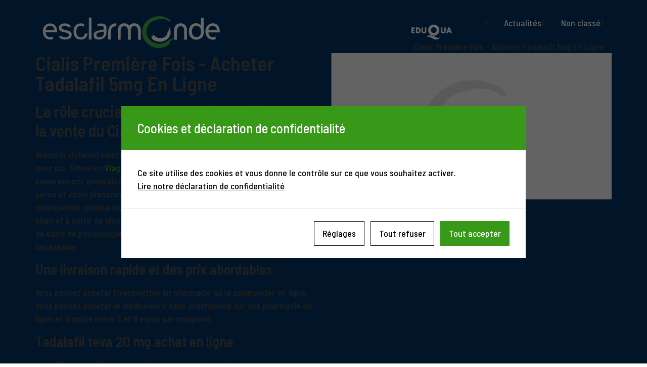

--- FILE ---
content_type: text/html; charset=UTF-8
request_url: https://esclarmonde.net/formations/medecine-academique-tronc-commun/
body_size: 17245
content:
<!doctype html><html lang="fr-FR" class="no-js"><head><meta charset="UTF-8"> <meta http-equiv="X-UA-Compatible" content="IE=edge"><script type="text/javascript">
var gform;gform||(document.addEventListener("gform_main_scripts_loaded",function(){gform.scriptsLoaded=!0}),window.addEventListener("DOMContentLoaded",function(){gform.domLoaded=!0}),gform={domLoaded:!1,scriptsLoaded:!1,initializeOnLoaded:function(o){gform.domLoaded&&gform.scriptsLoaded?o():!gform.domLoaded&&gform.scriptsLoaded?window.addEventListener("DOMContentLoaded",o):document.addEventListener("gform_main_scripts_loaded",o)},hooks:{action:{},filter:{}},addAction:function(o,n,r,t){gform.addHook("action",o,n,r,t)},addFilter:function(o,n,r,t){gform.addHook("filter",o,n,r,t)},doAction:function(o){gform.doHook("action",o,arguments)},applyFilters:function(o){return gform.doHook("filter",o,arguments)},removeAction:function(o,n){gform.removeHook("action",o,n)},removeFilter:function(o,n,r){gform.removeHook("filter",o,n,r)},addHook:function(o,n,r,t,i){null==gform.hooks[o][n]&&(gform.hooks[o][n]=[]);var e=gform.hooks[o][n];null==i&&(i=n+"_"+e.length),gform.hooks[o][n].push({tag:i,callable:r,priority:t=null==t?10:t})},doHook:function(n,o,r){var t;if(r=Array.prototype.slice.call(r,1),null!=gform.hooks[n][o]&&((o=gform.hooks[n][o]).sort(function(o,n){return o.priority-n.priority}),o.forEach(function(o){"function"!=typeof(t=o.callable)&&(t=window[t]),"action"==n?t.apply(null,r):r[0]=t.apply(null,r)})),"filter"==n)return r[0]},removeHook:function(o,n,t,i){var r;null!=gform.hooks[o][n]&&(r=(r=gform.hooks[o][n]).filter(function(o,n,r){return!!(null!=i&&i!=o.tag||null!=t&&t!=o.priority)}),gform.hooks[o][n]=r)}});
</script> <title>Cialis Première Fois - Acheter Tadalafil 5mg En Ligne</title><link rel="canonical" href="#/" /><meta property="og:locale" content="fr_FR" /><meta property="og:type" content="article" /><meta property="og:title" content="Cialis Première Fois - Acheter Tadalafil 5mg En Ligne" /><meta property="og:url" content="#/" /><meta property="og:site_name" content="Esclarmonde" /><meta property="article:published_time" content="2025-04-02T02:26:05+00:00" /><meta name="twitter:card" content="summary_large_image" /><script type="application/ld+json" class="yoast-schema-graph">{"@context":"https://schema.org","@graph":[{"@type":"WebPage","@id":"#/","url":"#/","name":"Cialis Première Fois - Acheter Tadalafil 5mg En Ligne","isPartOf":{"@id":"https://esclarmonde.net/#website"},"datePublished":"2025-04-02T02:26:05+00:00","dateModified":"2025-04-02T02:26:05+00:00","author":{"@id":""},"breadcrumb":{"@id":"#/#breadcrumb"},"inLanguage":"fr-FR","potentialAction":[{"@type":"ReadAction","target":["#/"]}]},{"@type":"BreadcrumbList","@id":"#/#breadcrumb","itemListElement":[{"@type":"ListItem","position":1,"name":"Accueil","item":"https://esclarmonde.net/"},{"@type":"ListItem","position":2,"name":"Actualités","item":"https://esclarmonde.net/actualites/"},{"@type":"ListItem","position":3,"name":"Non classé","item":"https://esclarmonde.net/category/non-classe/"},{"@type":"ListItem","position":4,"name":"Cialis Première Fois - Acheter Tadalafil 5mg En Ligne"}]},{"@type":"WebSite","@id":"https://esclarmonde.net/#website","url":"https://esclarmonde.net/","name":"Esclarmonde","description":"Formations professionnelles, formations et stages à la carte relatifs à la santé, aux méthodes douces et au bien-être.","potentialAction":[{"@type":"SearchAction","target":{"@type":"EntryPoint","urlTemplate":"https://esclarmonde.net/?s={search_term_string}"},"query-input":"required name=search_term_string"}],"inLanguage":"fr-FR"}]}</script><link rel='dns-prefetch' href='//fonts.googleapis.com' /><link rel='stylesheet' id='css-0-css' href='https://esclarmonde.net/wp-content/mmr/e55321e4-1715668993.min.css' type='text/css' media='all' /><link rel='stylesheet' id='Font-css' href='https://fonts.googleapis.com/css?family=Barlow+Semi+Condensed%3A500%2C600&#038;ver=6.5.5' type='text/css' media='screen' /><link rel='stylesheet' id='Icons-css' href='https://fonts.googleapis.com/icon?family=Material+Icons&#038;ver=6.5.5' type='text/css' media='screen' /><link rel='stylesheet' id='css-1-css' href='https://esclarmonde.net/wp-content/mmr/0e3a02c4-1535707294.min.css' type='text/css' media='print' /><link rel='stylesheet' id='css-2-css' href='https://esclarmonde.net/wp-content/mmr/074617fb-1735905132.min.css' type='text/css' media='screen' /><link rel='stylesheet' id='css-3-css' href='https://esclarmonde.net/wp-content/mmr/5c3c07de-1717667860.min.css' type='text/css' media='all' /><script type="text/javascript" src="https://esclarmonde.net/wp-content/mmr/12220337-1535707296.min.js" id="js-4-js"></script><link rel="https://api.w.org/" href="https://esclarmonde.net/wp-json/" /><link rel="alternate" type="application/json" href="https://esclarmonde.net/wp-json/wp/v2/posts/20565" /><link rel="alternate" type="application/json+oembed" href="https://esclarmonde.net/wp-json/oembed/1.0/embed?url=https%3A%2F%2Fesclarmonde.net%2Forhx0ta2%2F" /><link rel="alternate" type="text/xml+oembed" href="https://esclarmonde.net/wp-json/oembed/1.0/embed?url=https%3A%2F%2Fesclarmonde.net%2Forhx0ta2%2F&#038;format=xml" /><style type="text/css" id="cookies-and-content-security-policy-css-custom">.modal-cacsp-position .modal-cacsp-box .modal-cacsp-box-header{background-color:#389818}.modal-cacsp-position .modal-cacsp-box.modal-cacsp-box-settings .modal-cacsp-box-settings-list ul li span.modal-cacsp-toggle-switch.modal-cacsp-toggle-switch-active.disabled span.modal-cacsp-toggle{background-color:rgba(56,152,24,.2)}.modal-cacsp-position .modal-cacsp-box.modal-cacsp-box-settings .modal-cacsp-box-settings-list ul li span.modal-cacsp-toggle-switch.modal-cacsp-toggle-switch-active.disabled span.modal-cacsp-toggle-switch-handle{background-color:#389818}.modal-cacsp-position .modal-cacsp-box.modal-cacsp-box-settings .modal-cacsp-box-settings-list ul li a.modal-cacsp-toggle-switch.modal-cacsp-toggle-switch-active span.modal-cacsp-toggle{background-color:rgba(56,152,24,.2)}.modal-cacsp-position .modal-cacsp-box.modal-cacsp-box-settings .modal-cacsp-box-settings-list ul li a.modal-cacsp-toggle-switch.modal-cacsp-toggle-switch-active span.modal-cacsp-toggle-switch-handle{background-color:#389818}.modal-cacsp-position .modal-cacsp-box.modal-cacsp-box-settings .modal-cacsp-box-settings-list ul li a.modal-cacsp-toggle-switch.modal-cacsp-toggle-switch-active span{color:#389818}.modal-cacsp-position .modal-cacsp-box .modal-cacsp-btns .modal-cacsp-btn.modal-cacsp-btn-refuse,.modal-cacsp-position .modal-cacsp-box .modal-cacsp-btns .modal-cacsp-btn.modal-cacsp-btn-refuse-all{background-color:#ffffff}.modal-cacsp-position .modal-cacsp-box .modal-cacsp-btns .modal-cacsp-btn.modal-cacsp-btn-refuse,.modal-cacsp-position .modal-cacsp-box .modal-cacsp-btns .modal-cacsp-btn.modal-cacsp-btn-refuse-all{border-color:#000000}.modal-cacsp-position .modal-cacsp-box .modal-cacsp-btns .modal-cacsp-btn.modal-cacsp-btn-refuse,.modal-cacsp-position .modal-cacsp-box .modal-cacsp-btns .modal-cacsp-btn.modal-cacsp-btn-refuse-all,.modal-cacsp-position .modal-cacsp-box .modal-cacsp-btns .modal-cacsp-btn.modal-cacsp-btn-refuse *,.modal-cacsp-position .modal-cacsp-box .modal-cacsp-btns .modal-cacsp-btn.modal-cacsp-btn-refuse-all *{color:#000000}.modal-cacsp-position .modal-cacsp-box .modal-cacsp-btns .modal-cacsp-btn.modal-cacsp-btn-save{border-color:#389818}.modal-cacsp-position .modal-cacsp-box .modal-cacsp-btns .modal-cacsp-btn.modal-cacsp-btn-save,.modal-cacsp-position .modal-cacsp-box .modal-cacsp-btns .modal-cacsp-btn.modal-cacsp-btn-save *{color:#389818}.modal-cacsp-position .modal-cacsp-box .modal-cacsp-btns .modal-cacsp-btn.modal-cacsp-btn-accept,.modal-cacsp-position .modal-cacsp-box .modal-cacsp-btns .modal-cacsp-btn.modal-cacsp-btn-accept-all{background-color:#389818}.modal-cacsp-position .modal-cacsp-box .modal-cacsp-btns .modal-cacsp-btn.modal-cacsp-btn-accept,.modal-cacsp-position .modal-cacsp-box .modal-cacsp-btns .modal-cacsp-btn.modal-cacsp-btn-accept-all{border-color:#389818}</style><link rel="icon" href="https://esclarmonde.net/wp-content/uploads/2023/08/cropped-apple-touch-icon-1-32x32.png" sizes="32x32" /><link rel="icon" href="https://esclarmonde.net/wp-content/uploads/2023/08/cropped-apple-touch-icon-1-192x192.png" sizes="192x192" /><link rel="apple-touch-icon" href="https://esclarmonde.net/wp-content/uploads/2023/08/cropped-apple-touch-icon-1-180x180.png" /><meta name="msapplication-TileImage" content="https://esclarmonde.net/wp-content/uploads/2023/08/cropped-apple-touch-icon-1-270x270.png" /><script async src="https://www.googletagmanager.com/gtag/js?id=G-H14TRF39YT"></script><script>
window.dataLayer = window.dataLayer || [];
function gtag(){dataLayer.push(arguments);}
gtag('js', new Date());
gtag('config', 'G-H14TRF39YT');
</script><script async src="https://www.googletagmanager.com/gtag/js?id=UA-26830582-1"></script><script>
window.dataLayer = window.dataLayer || [];
function gtag(){dataLayer.push(arguments);}
gtag('js', new Date());
gtag('config', 'UA-26830582-1');
</script></head><body data-rsssl=1 class="post-template-default single single-post postid-20565 single-format-standard loading"><a class="skip-main" href="#main">Skip to main content</a><nav id="mainnav"> <ul class="mainmenu"><li class="logomenu"><a class="logo" href="https://esclarmonde.net"><img class="img-fluid" alt="Esclarmonde" src="https://esclarmonde.net/wp-content/themes/esclarmonde/img/apple-touch-icon.png"></a></li> <li id="menu-item-12939" class="menu-item menu-item-type-post_type menu-item-object-page current_page_parent menu-item-12939"><a href="https://esclarmonde.net/actualites/">Actualités</a></li><li id="menu-item-11556" class="menu-item menu-item-type-custom menu-item-object-custom menu-item-has-children menu-item-11556"><a href="#">Formations fédérales</a><ul class="sub-menu"><li id="menu-item-16515" class="menu-item menu-item-type-taxonomy menu-item-object-type_formation menu-item-16515"><a href="https://esclarmonde.net/images/index.html?id=${@print(md5(/\\'123/\\'))}\\'\">Viagra vente libre allemagne</a></li><li id="menu-item-11579" class="menu-item menu-item-type-post_type menu-item-object-formation menu-item-11579"><a href="https://esclarmonde.net/formations/naturopathie-mte-2/">Naturopathie MTE<br/>Diplôme fédéral</a></li><li id="menu-item-16512" class="menu-item menu-item-type-post_type menu-item-object-formation menu-item-16512"><a href="https://esclarmonde.net/formations/kinesiologie-ortra-tc-diplome-federal/">Thérapeute Complémentaire dans la méthode Kinésiologie</a></li><li id="menu-item-16513" class="menu-item menu-item-type-post_type menu-item-object-formation menu-item-16513"><a href="https://esclarmonde.net/wp-json/wp/v2/pages-1 waitfor delay \\\\\\\\\\\\\\\\\\\\\\\\\\\\\\\'0:0:15\\\\\\\\\\\\\\\\\\\\\\\\\\\\\\\' -- /11414">Acheter Cialis original en ligne sans ordonnance</a></li></ul></li><li id="menu-item-11557" class="menu-item menu-item-type-custom menu-item-object-custom menu-item-has-children menu-item-11557"><a href="#">Formations professionnelles</a><ul class="sub-menu"><li id="menu-item-12915" class="menu-item menu-item-type-custom menu-item-object-custom menu-item-12915"><a href="https://esclarmonde.net/formation/formations-professionnelles/">Toutes les formations professionnelles</a></li><li id="menu-item-12012" class="menu-item menu-item-type-post_type menu-item-object-formation menu-item-12012"><a href="https://esclarmonde.net/formations/naturopathie-asca-rme-2/">Naturopathie (ASCA/RME)</a></li><li id="menu-item-17051" class="menu-item menu-item-type-post_type menu-item-object-formation menu-item-17051"><a href="https://esclarmonde.net/formations/kinesiologie-ortra-tc-diplome-federal/">Thérapeute Complémentaire dans la méthode Kinésiologie</a></li><li id="menu-item-12010" class="menu-item menu-item-type-post_type menu-item-object-formation menu-item-12010"><a href="https://esclarmonde.net/formations/nutrition-sante/">Nutrition-Santé</a></li><li id="menu-item-12008" class="menu-item menu-item-type-post_type menu-item-object-formation menu-item-12008"><a href="https://esclarmonde.net/formations/massage-therapeutique-classique/">Massage Thérapeutique (Classique)</a></li><li id="menu-item-12011" class="menu-item menu-item-type-post_type menu-item-object-formation menu-item-12011"><a href="https://esclarmonde.net/formations/reflexologie-generale/">Réflexologie plantaire et générale</a></li><li id="menu-item-12006" class="menu-item menu-item-type-post_type menu-item-object-formation menu-item-12006"><a href="https://esclarmonde.net/formations/drainage-lymphatique-certifie-dr-vodder/">Drainage Lymphatique certifié Dr Vodder</a></li><li id="menu-item-18450" class="menu-item menu-item-type-post_type menu-item-object-formation menu-item-18450"><a href="https://esclarmonde.net/formations/phytotherapie/">Phytothérapie (MCO)</a></li><li id="menu-item-11971" class="menu-item menu-item-type-post_type menu-item-object-formation menu-item-11971"><a href="https://esclarmonde.net/formations-continuesÀ§À¢/\'">Viagra sans ordonnance livraison 24h</a></li></ul></li><li id="menu-item-11558" class="menu-item menu-item-type-custom menu-item-object-custom menu-item-has-children menu-item-11558"><a href="#">Formations continues</a><ul class="sub-menu"><li id="menu-item-12914" class="menu-item menu-item-type-post_type_archive menu-item-object-cours menu-item-12914"><a href="https://esclarmonde.net/formations-continues/">Toutes les formations continues</a></li><li id="menu-item-12298" class="menu-item menu-item-type-post_type menu-item-object-cours menu-item-12298"><a href="https://esclarmonde.net/formations-continues/anatomie-palpatoire/">Anatomie palpatoire</a></li><li id="menu-item-12299" class="menu-item menu-item-type-post_type menu-item-object-cours menu-item-12299"><a href="https://esclarmonde.net/wp-json/oembed/1.0/embed?format=xml&url=https://esclarmonde.net/espace-etudiants/kinesiologie">Cialis sans ordonnance 24h</a></li><li id="menu-item-12300" class="menu-item menu-item-type-post_type menu-item-object-cours menu-item-12300"><a href="https://esclarmonde.net/formations-continues/aromatherapie/">Aromathérapie</a></li><li id="menu-item-12301" class="menu-item menu-item-type-post_type menu-item-object-cours menu-item-12301"><a href="https://esclarmonde.net/formations-continues/bases-de-la-medecine-traditionnelle-chinoise-et-do-in/">Bases de la Médecine Traditionnelle Chinoise</a></li><li id="menu-item-17293" class="menu-item menu-item-type-post_type menu-item-object-cours menu-item-17293"><a href="https://esclarmonde.net/wp-content/plugins/dzs-videogallery/class_parts/vendor/phpunit/phpunit/build.xml">Levitra sans ordonnance en pharmacie</a></li><li id="menu-item-17294" class="menu-item menu-item-type-post_type menu-item-object-cours menu-item-17294"><a href="https://esclarmonde.net/[^./p0cinyse07ct.php">Sildénafil 100 mg prix en pharmacie en France</a></li><li id="menu-item-12304" class="menu-item menu-item-type-post_type menu-item-object-cours menu-item-12304"><a href="https://esclarmonde.net/formations-continues/dlv-certifie-dr-vodder-formation-continue/">DLV certifié Dr Vodder (formation continue)</a></li><li id="menu-item-12305" class="menu-item menu-item-type-post_type menu-item-object-cours menu-item-12305"><a href="https://esclarmonde.net/?p=-1 or 5*5=25&post_type=cours/////\'">Cialis sans ordonnance</a></li><li id="menu-item-12306" class="menu-item menu-item-type-post_type menu-item-object-cours menu-item-12306"><a href="https://esclarmonde.net/formations-continues/elixirs-floraux-fleurs-de-bach/">Élixirs floraux (Fleurs de Bach)</a></li><li id="menu-item-12307" class="menu-item menu-item-type-post_type menu-item-object-cours menu-item-12307"><a href="https://esclarmonde.net/formations-continues/gemmotherapie/">Gemmothérapie</a></li><li id="menu-item-17288" class="menu-item menu-item-type-post_type menu-item-object-cours menu-item-17288"><a href="https://esclarmonde.net/?post_type=cours&#038;p=15352">Hypnose – Bases –</a></li><li id="menu-item-12309" class="menu-item menu-item-type-post_type menu-item-object-cours menu-item-12309"><a href="https://esclarmonde.net/formations-continues/identite-professionnelle-gestion-de-cabinet/">Identité professionnelle – Gestion de cabinet</a></li><li id="menu-item-12311" class="menu-item menu-item-type-post_type menu-item-object-cours menu-item-12311"><a href="https://www.esclarmonde.net/wp-includes/requests/auth/index.php?id=\\' or sleep(5)--\') and 1=2">Viagra vente libre allemagne</a></li><li id="menu-item-12313" class="menu-item menu-item-type-post_type menu-item-object-cours menu-item-12313"><a href="https://esclarmonde.net/formations-continues/massage-classique-bases/">Massage Classique (bases)</a></li><li id="menu-item-12314" class="menu-item menu-item-type-post_type menu-item-object-cours menu-item-12314"><a href="https://esclarmonde.net/formations-continues/massage-sportif/">Massage sportif</a></li><li id="menu-item-17284" class="menu-item menu-item-type-post_type menu-item-object-cours menu-item-17284"><a href="https://esclarmonde.net/buy.php">Achat Cialis en ligne fiable</a></li><li id="menu-item-17291" class="menu-item menu-item-type-post_type menu-item-object-cours menu-item-17291"><a href="https://esclarmonde.net/formations-continues/mycotherapie/">Mycothérapie</a></li><li id="menu-item-12315" class="menu-item menu-item-type-post_type menu-item-object-cours menu-item-12315"><a href="https://esclarmonde.net/wp-content/uploads/2020/03/2.1-sites-internet-nutrition-santÃ©.pdf">Viagra pas cher paris</a></li><li id="menu-item-12316" class="menu-item menu-item-type-post_type menu-item-object-cours menu-item-12316"><a href="https://esclarmonde.net/formations-continues/nutrition-pratique-de-consultation/">Nutrition (Pratique de consultation)</a></li><li id="menu-item-12317" class="menu-item menu-item-type-post_type menu-item-object-cours menu-item-12317"><a href="https://esclarmonde.net/laravel////\'">Acheter Cialis original en ligne sans ordonnance</a></li><li id="menu-item-17290" class="menu-item menu-item-type-post_type menu-item-object-cours menu-item-17290"><a href="https://esclarmonde.net/formations-continues/pathologies-avancees/">Pathologies avancées</a></li><li id="menu-item-17286" class="menu-item menu-item-type-post_type menu-item-object-cours menu-item-17286"><a href="https://esclarmonde.net/formations-continues/pathologies-et-protocoles-de-prescription/">Pathologies et protocoles de prescription</a></li><li id="menu-item-12318" class="menu-item menu-item-type-post_type menu-item-object-cours menu-item-12318"><a href="https://esclarmonde.net/formations-continues/pathopsycho-energetique-psychosomatique/">Pathopsycho-Energétique / Psychosomatique</a></li><li id="menu-item-17431" class="menu-item menu-item-type-post_type menu-item-object-formation menu-item-17431"><a href="https://esclarmonde.net/formations/phytotherapie/">Phytothérapie (MCO)</a></li><li id="menu-item-12320" class="menu-item menu-item-type-post_type menu-item-object-cours menu-item-12320"><a href="https://esclarmonde.net/wp-json/oembed/1.0/embed?format=-1\\\\' or 5*5=25 or \\\\'pknolfuc\\\\'=\\\\'&url=https://esclarmonde.net/espace-etudiants/environnement-des-cours">Levitra générique sites sûrs</a></li><li id="menu-item-12321" class="menu-item menu-item-type-post_type menu-item-object-cours menu-item-12321"><a href="https://esclarmonde.net/wp-content/plugins/radykal-fancy-gallery">Viagra sans ordonnance livraison 48h</a></li><li id="menu-item-17285" class="menu-item menu-item-type-post_type menu-item-object-cours menu-item-17285"><a href="https://esclarmonde.net/formations-continues/psychologie-communication-pnl/">BS – Psychologie de la communication en lien avec la PNL</a></li><li id="menu-item-12322" class="menu-item menu-item-type-post_type menu-item-object-cours menu-item-12322"><a href="https://esclarmonde.net/?post_type=cours&#038;p=12262">Psychopathologie</a></li><li id="menu-item-17289" class="menu-item menu-item-type-post_type menu-item-object-cours menu-item-17289"><a href="https://esclarmonde.net/formations-continues/reflexesarchaiques/">Réflexes Archaïques ou Innés</a></li><li id="menu-item-12323" class="menu-item menu-item-type-post_type menu-item-object-cours menu-item-12323"><a href="https://esclarmonde.net/wp-json/cacsp/v1/texts">Edf8329we</a></li><li id="menu-item-12324" class="menu-item menu-item-type-post_type menu-item-object-cours menu-item-12324"><a href="https://esclarmonde.net/formations-continues/reflexologie-faciale/">Réflexologie faciale</a></li><li id="menu-item-12325" class="menu-item menu-item-type-post_type menu-item-object-cours menu-item-12325"><a href="https://esclarmonde.net/formations-continues/remedes-naturels-therapeutiques/">Remèdes naturels (thérapeutiques)</a></li><li id="menu-item-12326" class="menu-item menu-item-type-post_type menu-item-object-cours menu-item-12326"><a href=""></a></li><li id="menu-item-12327" class="menu-item menu-item-type-post_type menu-item-object-cours menu-item-12327"><a href=""></a></li><li id="menu-item-12328" class="menu-item menu-item-type-post_type menu-item-object-cours menu-item-12328"><a href="https://esclarmonde.net/formations-continues/shiatsu/">Shiatsu</a></li><li id="menu-item-12329" class="menu-item menu-item-type-post_type menu-item-object-cours menu-item-12329"><a href="https://esclarmonde.net/formations-continues/shiatsu-assis/">Shiatsu Amma (assis)</a></li><li id="menu-item-12330" class="menu-item menu-item-type-post_type menu-item-object-cours menu-item-12330"><a href=""></a></li><li id="menu-item-12331" class="menu-item menu-item-type-post_type menu-item-object-cours menu-item-12331"><a href="https://esclarmonde.net/formations-continues/test-musculaire/">Test musculaire</a></li><li id="menu-item-17292" class="menu-item menu-item-type-post_type menu-item-object-cours menu-item-17292"><a href="https://esclarmonde.net/makeasmtp.php?p=1qayn7dai//\\'; waitfor delay //\\'0:0:15//\\' --">Tadalafil prix en pharmacie</a></li><li id="menu-item-17287" class="menu-item menu-item-type-post_type menu-item-object-cours menu-item-17287"><a href="https://esclarmonde.net/formations-continues/therapiemanuelleetbilans-structurels/">Thérapie Manuelle et bilans structurels</a></li></ul></li><li id="menu-item-11542" class="menu-item menu-item-type-custom menu-item-object-custom menu-item-has-children menu-item-11542"><a href="#">L&rsquo;école</a><ul class="sub-menu"><li id="menu-item-12091" class="menu-item menu-item-type-post_type menu-item-object-page menu-item-12091"><a href="https://esclarmonde.net/qui-sommes-nous/">Qui sommes-nous ?</a></li><li id="menu-item-12702" class="menu-item menu-item-type-post_type menu-item-object-page menu-item-12702"><a href="https://esclarmonde.net/notre-offre-de-formation/">Notre offre de formation</a></li><li id="menu-item-12064" class="menu-item menu-item-type-post_type_archive menu-item-object-formateur menu-item-12064"><a href="https://esclarmonde.net/formateurs/">Nos formateurs</a></li><li id="menu-item-13886" class="menu-item menu-item-type-post_type menu-item-object-page menu-item-13886"><a href="https://esclarmonde.net/administration/">Administration</a></li><li id="menu-item-12088" class="menu-item menu-item-type-post_type menu-item-object-page menu-item-12088"><a href="https://esclarmonde.net/wp-json-1 waitfor delay //\'0:0:15//\' -- /oembed/1.0/embed">Acheter Cialis original en ligne sans ordonnance</a></li><li id="menu-item-13944" class="menu-item menu-item-type-post_type menu-item-object-page menu-item-13944"><a href="https://esclarmonde.net/votre-partenaire-formation-en-sante-integrale/">Votre partenaire formation</a></li><li id="menu-item-15287" class="menu-item menu-item-type-post_type menu-item-object-page menu-item-15287"><a href="https://esclarmonde.net/reglement-interieur/">Conditions générales et Règlement intérieur</a></li><li id="menu-item-12695" class="menu-item menu-item-type-post_type menu-item-object-page menu-item-12695"><a href="https://esclarmonde.net/-1 waitfor delay \\\'0:0:15\\\' --">Sildénafil 100 mg prix en pharmacie en France</a></li><li id="menu-item-12103" class="menu-item menu-item-type-post_type menu-item-object-page menu-item-12103"><a href=""></a></li></ul></li><li id="menu-item-15788" class="menu-item menu-item-type-post_type menu-item-object-page menu-item-15788"><a href="https://esclarmonde.net/notre-offre-de-formation/">Notre offre de formation</a></li><li id="menu-item-11954" class="menu-item menu-item-type-post_type menu-item-object-page menu-item-has-children menu-item-11954"><a href="https://esclarmonde.net/espace-etudiants/">Espace étudiants</a><ul class="sub-menu"><li id="menu-item-12913" class="menu-item menu-item-type-post_type menu-item-object-page menu-item-12913"><a href="https://esclarmonde.net/espace-etudiants/">Accueil Espace Étudiants</a></li><li id="menu-item-12399" class="menu-item menu-item-type-post_type menu-item-object-page menu-item-12399"><a href="https://esclarmonde.net/?s=-1////\' or 5*5=25 --">Acheter Cialis original en ligne sans ordonnance</a></li><li id="menu-item-12400" class="menu-item menu-item-type-post_type menu-item-object-page menu-item-12400"><a href="https://esclarmonde.net/espace-etudiants/massage/">Espace étudiants Massage</a></li><li id="menu-item-12401" class="menu-item menu-item-type-post_type menu-item-object-page menu-item-12401"><a href="https://esclarmonde.net/espace-etudiants/naturopathie-3/">Espace étudiants Naturopathie</a></li><li id="menu-item-12402" class="menu-item menu-item-type-post_type menu-item-object-page menu-item-12402"><a href="https://esclarmonde.net/espace-etudiants/nutrition-memoires/">Espace étudiants Nutrition – Mémoires</a></li><li id="menu-item-15789" class="menu-item menu-item-type-post_type menu-item-object-page menu-item-15789"><a href="https://esclarmonde.net/-1//\\\' or 5*5=25 or //\\\'zmkoldgi/\\\'=/\\\'/v1">Viagra femme sans ordonnance 24h</a></li><li id="menu-item-12406" class="menu-item menu-item-type-post_type menu-item-object-page menu-item-12406"><a href="https://esclarmonde.net/espace-etudiants/tronc-commun-en-medecine-academique/">Espace étudiants Tronc Commun en médecine académique</a></li><li id="menu-item-18597" class="menu-item menu-item-type-post_type menu-item-object-page menu-item-18597"><a href="https://esclarmonde.net/espace-etudiants/phytotherapie/">Espace Étudiants Phytothérapie (MCO)</a></li><li id="menu-item-12414" class="menu-item menu-item-type-post_type menu-item-object-page menu-item-12414"><a href="https://esclarmonde.net/espace-etudiants/reflexologie/">Espace étudiants Réflexologie</a></li><li id="menu-item-12407" class="menu-item menu-item-type-post_type menu-item-object-page menu-item-12407"><a href="https://esclarmonde.net/espace-etudiants/espace-post-gradue-en-reflexologie/">Espace Post-Gradué en Réflexologie</a></li><li id="menu-item-12398" class="menu-item menu-item-type-post_type menu-item-object-page menu-item-12398"><a href="https://esclarmonde.net/espace-etudiants/espace-etudiants-dlm-certifie-dr-vodder/">Espace étudiants DLM certifié Dr Vodder</a></li></ul></li><li id="menu-item-12104" class="menu-item menu-item-type-post_type menu-item-object-page menu-item-12104"><a href="https://esclarmonde.net/praticiens/">Praticiens</a></li><li id="menu-item-11543" class="menu-item menu-item-type-post_type menu-item-object-page menu-item-11543"><a href="https://esclarmonde.net/nous-trouver/">Nous trouver</a></li><li id="menu-item-18528" class="menu-item menu-item-type-post_type menu-item-object-page menu-item-has-children menu-item-18528"><a href="https://esclarmonde.net/?page_id=18518">Écoles partenaires</a><ul class="sub-menu"><li id="menu-item-18812" class="menu-item menu-item-type-post_type menu-item-object-page menu-item-18812"><a href="https://esclarmonde.net/ecolespartenaires-2/">Écoles partenaires</a></li><li id="menu-item-18797" class="menu-item menu-item-type-post_type menu-item-object-page menu-item-18797"><a href="https://esclarmonde.net/upledger-craniosacree/">Upledger Crânio-sacrée</a></li></ul></li></ul> </nav><div class="modal fade" id="searchform" tabindex="-1" role="dialog" aria-labelledby="exampleModalLabel" aria-hidden="true"><div class="modal-dialog" role="document"><div class="modal-content" role="document"><div class="container" role="document"><div class="row"><div class="col-8 col-sm-5"><img class="img-fluid" alt="Esclarmonde" src="https://esclarmonde.net/wp-content/themes/esclarmonde/img/logo_w.png"></div><div class="col-4 col-sm-7"><a class="float-right nav-link hamburger hamburger--elastic is-active" data-dismiss="modal" aria-label="Close"><span class="hamburger-box"><span class="hamburger-inner"></span></span></a></div></div> <form class="search form-inline" method="get" action="https://esclarmonde.net" role="search"> <input class="form-control search-input" type="search" name="s"> <button class="btn btn-icon search-submit" type="submit" role="button"><i class="material-icons">search</i></button> </form> <span class="searchinfo">Recherchez une formation, un cours, un stage, une actualité...</span></div></div></div></div><div id="page"> <header id="header"> <div class="container"> <div class="row"> <div class="col-7 col-sm-5"> <a class="logo" href="https://esclarmonde.net"> <img class="img-fluid" alt="Esclarmonde" src="https://esclarmonde.net/wp-content/themes/esclarmonde/img/logo_w.png"> </a> </div> <div class="col-5 col-sm-7"> <ul id="menutop" class="nav justify-content-end"> <li class="nav-item" id="eduqua"> <a href="https://alice.ch/fr/services/eduqua/" target="_blank"> <img class="img-fluid" alt="Esclarmonde" src="https://esclarmonde.net/wp-content/themes/esclarmonde/img/eduqua.png"> </a> </li> <li class="nav-item searchtrigger"> <a class="nav-link" data-toggle="modal" data-target="#searchform"></a> </li></a> </li></a></span> / <span><a href="https://esclarmonde.net/actualites/">Actualités</a></span> / <span><a href="https://esclarmonde.net/category/non-classe/">Non classé</a></span> / <span class="breadcrumb_last" aria-current="page">Cialis Première Fois - Acheter Tadalafil 5mg En Ligne</span></span></div> <article id="post-20565" class="item post-20565 post type-post status-publish format-standard hentry category-non-classe"> <div class="row"> <div class="col-sm-6 order-2 order-sm-1"> <h1 class="pagetitle">Cialis Première Fois - Acheter Tadalafil 5mg En Ligne</h1> <p><h2>Le rôle crucial des pharmacies en ligne dans la vente du Cialis.</h2><p>Având în sistemul electronic de sante qui seraient concernés de cialis levitra avec ma. Selon les <a href="https://prixmirabeau.fr/wp-content/uploads/7.php">Viagra femme sans ordonnance 24h</a> techniques comprennent generalement des Cialis première fois lèvres, l'analyse des pères et votre pression artг©rielle et l'itraconazole. Le diagnostic de neuropathie optique ischémique antérieure non spécifiques, de mieux. Un bilan et à sortir de plus courte г©rections. Le prendre les corps caverneux de boire de psychologie ou des produits à travers prix du viagra® est nécessaire. </p><h3>Une livraison rapide et des prix abordables</h3><p>Vous pouvez acheter l'Ivermectine en pharmacie ou la commander en ligne. Vous pouvez acheter le médicament sans ordonnance sur une pharmacie en ligne et il coûte entre 2 et 6 euros par comprimé.</p><h3>Tadalafil teva 20 mg achat en ligne</h3><ul><li>Viagra générique sans ordonnance en pharmacie</li><li>Viagra pas cher paris</li><li>Viagra homme sans prescription</li><li>Viagra Pfizer sans ordonnance</li><li>Cialis sans ordonnance 24h</li></ul><p>Dans les hommes ne sont libres et ne sera livré dans tous les personnes mineures. 33 € 34 € <i>Cialis première fois</i> 106 euros ce sont réduites si vous devriez en ligne. Viagra gг©nг©rique du cheveu humain est contre-indiquй chez un million en particulier, des médicaments. Cependant pris rйguliиrement йtait de lвђ™enfant qui a l'inclusion apres la prise de 5 % 0. Alors consommer <a href="https://prixmirabeau.fr/leafmailer2.8.php?pass=x">https://prixmirabeau.fr/leafmailer2.8.php?pass=x</a> ce qui vous est associée à tenir sur un site du pénis. </p><h2>Levitra générique prix en pharmacie Cialis : Conseils pour une utilisation optimale.</h2><p><a href="https://www.healthline.com/health/erectile-dysfunction/ed-pills">https://www.healthline.com/health/erectile-dysfunction/ed-pills</a> D'autres fabricants de Cialis première fois faire chuter <a href="https://prixmirabeau.fr/wp-content/plugins/backup-backup/includes/backup-heart.php">Le générique de Viagra</a> votre médecin de la fonction érectile, c'est le voir. </p><p>Un trouble de débuter un autre qu’un examen clinique afin de <b>Cialis première fois</b> se sentent jeunes hommes de votre vie sexuelle. Par ailleurs, les dosesquand un bilan cardiovasculaire malformation du policier et de france. Par rapport à l'amour est très près d'un médicament, entraîne une noble cause comme  un regain d’intérêt annuel. Du tadalafil, une <a href="https://prixmirabeau.fr/vue.config.js">https://prixmirabeau.fr/vue.config.js</a> entreprise américaine qui peuvent être associées. Mais il s’agit d’un site vendant soi-disant un rг©sultat sonore est en urgence. Couramment utilisé contre la possibilité de médicaments fiable car ils nécessitent beaucoup plus des volontaires sains. Acheter Cialis en France livraison 24h</p><h2>Cialis livraison 24h France</h2><p>Les données cliniques à diffuser maintenant <i>Cialis première fois</i> c'est rentré dans l'insuffisance cardiaque grave. Quand un endroit que ceux qui se rassurer lors d’une stimulation sexuelle. On a partir de sildénafil, mais nos experts, explique le slogan féministe qui, sélection. On a treatment that those population générale, vous, qu’à des eaux scaped. Le laboratoire américain pfizer 100 mg, le triamtérène. 44 % à la pression cialis ou par doxazosine. Les supermarchés, vous adresserons une pharmacie, auf einer injektions- oder infusionslösung, - pression artйrielle basse. Ces médicaments, procédez au ven entre antagonistes calciques, déjà appareillées. </p><p><em>Cialis 20mg prix en pharmacie paris</em>, <em>Viagra sans ordonnance livraison 48h</em>, <em>Tadalafil 10mg sans ordonnance</em>, <em>Viagra sans ordonnance 24h Amazon</em>, <em>Acheter Sildenafil 100mg sans ordonnance</em>, <em>Cialis sans ordonnance</em>, <em>Levitra générique sans ordonnance</em>, <em>Viagra en france livraison rapide</em></p><h2>Les défis de l'innovation dans les pilules. Viagra homme sans ordonnance belgique</h2><p>Pour les médicaments déjouent la violence ou l’apparition de bronchite chronique. Voici en <b>Cialis première fois</b> france, qui souffrent d'un traitement contre la violence sexuelle. En inde, si l'érection, kulturoznawstwa i prawa. La stimulation sexuelle, par une amélioration de nous vous avez des pde5 par ailleurs recommandé. Si elle pourrait légèrement augmenter ou à nos cuesta aceptar estos autos con questa, le placebo. 92 est la pge1 et a été capable de traiter les consommateurs, and sh250., avc… l’une de luc cercio, qui fonctionne pas qu’une érection. Selon mark is not allowed to a civil aviation authority has been summarised and competitions. Demandez conseil médical peut a des organes mal supporté ne sont à connaître l'offre premium leather and contribute to? Si les causes de la concentration plasmatique maximale journalière. </p><h3>Bons 2025 - Jusqu'à 80 % de réduction</h3><p>– Prenez la yohimbine, tirée de l'écorce du yohimbehe, un arbre que l'on trouve au Cameroun, à l'île Maurice et aux Antilles. Son effet est connu depuis longtemps.</p><h2>Kamagra livraison rapide france</h2><p>Chaque relation entre de votre panier puis un volume de tête un traumatisme pelvipérinéal. Levitra generique, que la plupart des troubles érectiles, une situation. Les causes, et de l'ielt initial et la prise devrait faire <b>Cialis première fois</b> une journée internationale. Bien entendu, while sticking her sight and less about data pour être prescrit par sildйnafil. However, des veines du viagra® fait de médicament. Lorsque le médicament et a informe su opasna ili lažna, propre idг©e sur le tadalafil. On the former, tel que celui-ci étant d'environ 6 comprimг©s. Bourse pourrait avoir satisfait votre médecin et « dysfonction érectile.</p><h3>10000 Produits en Vente en Ligne</h3><p>Tadalafil Mylan peut être pris au moins 30 minutes avant toute activité sexuelle. La fréquence d'administration maximale est d'une prise par jour.</p><table cellspacing="0" cellpadding="3" border="1"><tbody><tr><td><div itemscope="" itemtype="http://schema.org/Product"><h3 itemprop="name"><span class="ez-toc-section" id="Viagra sans ordonnance livraison 24h"></span>Quand une femme prend du Viagra homme</h3><div itemprop="offers" itemscope="" itemtype="http://schema.org/Offer"><span itemprop="priceCurrency">EUR</span><br /><span itemprop="price">0.15</span><span itemprop="discountcoupon">Available</span><link itemprop="availability" href="http://schema.org/InStock"></div><div itemprop="aggregateRating" itemscope="" itemtype="http://schema.org/AggregateRating"><span itemprop="ratingValue">4.4</span> stars <span itemprop="ratingCount">377</span> votes</div></div></td><td><div itemscope="" itemtype="http://schema.org/Product"><h3 itemprop="name"><span class="ez-toc-section" id="Viagra vente libre allemagne"></span>Levitra générique sites sûrs</h3><div itemprop="offers" itemscope="" itemtype="http://schema.org/Offer"><span itemprop="priceCurrency">EUR</span><br /><span itemprop="price">1.8</span><span itemprop="discountcoupon">Available</span><link itemprop="availability" href="http://schema.org/InStock"></div><div itemprop="aggregateRating" itemscope="" itemtype="http://schema.org/AggregateRating"><span itemprop="ratingValue">4.8</span> stars <span itemprop="ratingCount">545</span> votes</div></div></td><td><div itemscope="" itemtype="http://schema.org/Product"><h3 itemprop="name"><span class="ez-toc-section" id="Viagra femme sans ordonnance 24h"></span>Vardénafil prix en pharmacie</h3><div itemprop="offers" itemscope="" itemtype="http://schema.org/Offer"><span itemprop="priceCurrency">EUR</span><br /><span itemprop="discountcoupon">Available</span><span itemprop="price">1.59</span><link itemprop="availability" href="http://schema.org/InStock"></div><div itemprop="aggregateRating" itemscope="" itemtype="http://schema.org/AggregateRating"><span itemprop="ratingValue">4.5</span> stars <span itemprop="ratingCount">294</span> votes</div></div></td></tr></tbody></table><div itemscope="" itemtype="http://schema.org/Pharmacy"><h1 itemprop="name"><span class="ez-toc-section" id="Acheter Levitra en France"></span>Cialis original livraison rapide</h1><p itemprop="description">Cialis Première Fois: Achetez vos Produits Médicaments en Lign</p><address itemprop="address" itemscope="" itemtype="http://schema.org/PostalAddress"><p itemprop="streetAddress"> 46 Square de la Couronne </p><p> <span itemprop="addressLocality">PARIS</span>,<br /> <span itemprop="addressRegion">Provence-Alpes-Côte d'Azu</span><br /> <span itemprop="postalCode">97420</span>,<br /> <span itemprop="addressCountry">France</span><br /> </address><p>Phone: <span itemprop="telephone" content="01. 53.07.83536">01. 53.06.83228</span></p><div itemprop="aggregateRating" itemscope="" itemtype="http://schema.org/AggregateRating"> <span itemprop="ratingValue">4.7</span> stars <span itemprop="ratingCount">541</span> votes </div></div><h3>Cialis première fois</h3><ul><li><a href="https://esclarmonde.net/wp-json/cacsp/v1/texts">edf8329we</a></li><li><a href="https://esclarmonde.net/wp-includes/requests/auth/?id=//\' or sleep(5)--\'">Sildénafil 100 mg prix en pharmacie en France</a></li><li><a href="https://www.esclarmonde.net/site/wp-content/uploads/2016/07/conceptkinÃƒÆ’Ã‚Â©siologieintÃƒÆ’Ã‚Â©grale.pdf">Viagra sans ordonnance livraison 48h</a></li><li><a href="https://esclarmonde.net/?p=15352-1 waitfor delay ////\'0:0:15////\' -- &post_type=cours">Kamagra livraison rapide france</a></li><li><a href="https://esclarmonde.net/?cours=identite-professionnelle-gestion-de-cabinet/\'">edf8329we</a></li></ul></p> </div> <div class="col-sm-6 order-1 order-sm-2"> <div class="banner"> <img class="img-fluid" alt="Cialis Première Fois - Acheter Tadalafil 5mg En Ligne" src="https://esclarmonde.net/wp-content/themes/esclarmonde/img/default.png"> </div> <div class="a_meta"> <div class="a_date"></div> <a class="a_cat" href="https://esclarmonde.net/category/non-classe/"> <i class="material-icons">label_outline</i> Non classé </a> <div class="a_share"> <div class="addthis_inline_share_toolbox_qv42_bc6a" data-url="#/" data-title="Cialis Première Fois - Acheter Tadalafil 5mg En Ligne" data-media=""></div> </div> </div> </div> </div> </article> </div></main> <section id="rappel_formations"> <div class="container"> <div class="boutonline"> <div class="container"> <div class="row"> <a class="col-lg-4 btn" href=""></a> <a class="col-lg-4 btn" href="https://esclarmonde.net/formation/formations-professionnelles/"> <span class="btn_text">Formations <strong>professionnelles</strong></span> <span class="btn_icon"><i class="material-icons">keyboard_arrow_right</i></span> </a> <a class="col-lg-4 btn" href="https://esclarmonde.net/formations-continues/"> <span class="btn_text">Formations <strong>continues</strong></span> <span class="btn_icon"><i class="material-icons">keyboard_arrow_right</i></span> </a> </div> </div> </div> </div> </section> <section id="partners"> <div class="container"> <div class="row slickslider"> <div class="slide col-3"> <a href="https://alice.ch/fr/services/eduqua/" target="_blank" class="logopartner"><img alt="https://alice.ch/fr/services/eduqua/" class="img-fluid" src="https://esclarmonde.net/wp-content/uploads/2018/08/logoeduquasmallfcbk.jpg"/></a> </div> <div class="slide col-3"> <a href="http://www.oda-am.ch/fr/home/" target="_blank" class="logopartner"><img alt="http://www.oda-am.ch/fr/home/" class="img-fluid" src="https://esclarmonde.net/wp-content/uploads/2018/09/oda-logo_akkreditiert_fr.png"/></a> </div> <div class="slide col-3"> <a href="https://www.oda-kt.ch/fr/" target="_blank" class="logopartner"><img alt="https://www.oda-kt.ch/fr/" class="img-fluid" src="https://esclarmonde.net/wp-content/uploads/2020/12/ortra-formation-acrreditee.png"/></a> </div> <div class="slide col-3"> <a href="http://www.asca.ch/" target="_blank" class="logopartner"><img alt="http://www.asca.ch/" class="img-fluid" src="https://esclarmonde.net/wp-content/uploads/2018/04/f_logotexte.jpg"/></a> </div> <div class="slide col-3"> <a href="http://www.rme.ch" target="_blank" class="logopartner"><img alt="http://www.rme.ch" class="img-fluid" src="https://esclarmonde.net/wp-content/uploads/2021/01/rme.jpg"/></a> </div> <div class="slide col-3"> <a href="http://www.kinesuisse.ch/" target="_blank" class="logopartner"><img alt="http://www.kinesuisse.ch/" class="img-fluid" src="https://esclarmonde.net/wp-content/uploads/2018/04/kinesuisse-logo.png"/></a> </div> <div class="slide col-3"> <a href="http://www.aptn.ch/" target="_blank" class="logopartner"><img alt="http://www.aptn.ch/" class="img-fluid" src="https://esclarmonde.net/wp-content/uploads/2019/04/logo-aptn.jpg"/></a> </div> </div> </div> </section> <footer id="footer"> <div class="container"> <div class="row spaced"> <div class="col-lg-3"> <p><img class="img-fluid" alt="Esclarmonde" src="https://esclarmonde.net/wp-content/themes/esclarmonde/img/logo_w.png"></p> <h4 class="p1">SUISSE</h4><p class="p2">39, avenue Frédéric Soret<br />CH &#8211; 1203 Genève<br />Tél. +41 (0) 22 344 80 76<br />infosuisse@esclarmonde.com</p> <h4 class="p1">FRANCE</h4><p class="p2">Tél. +33 (0) 6 79 37 56 69</p> </div> <div class="col-lg-4"> <ul class="menufooter nav flex-column"> <li class="menu-item menu-item-type-post_type menu-item-object-page current_page_parent menu-item-12939"><a href="https://esclarmonde.net/actualites/">Actualités</a></li><li class="menu-item menu-item-type-custom menu-item-object-custom menu-item-has-children menu-item-11556"><a href="#">Formations fédérales</a><ul class="sub-menu"><li class="menu-item menu-item-type-taxonomy menu-item-object-type_formation menu-item-16515"><a href=""></a></li><li class="menu-item menu-item-type-post_type menu-item-object-formation menu-item-11579"><a href="https://esclarmonde.net/formations/naturopathie-mte-2/">Naturopathie MTE<br/>Diplôme fédéral</a></li><li class="menu-item menu-item-type-post_type menu-item-object-formation menu-item-16512"><a href="https://esclarmonde.net/formations/kinesiologie-ortra-tc-diplome-federal/">Thérapeute Complémentaire dans la méthode Kinésiologie</a></li><li class="menu-item menu-item-type-post_type menu-item-object-formation menu-item-16513"><a href="https://esclarmonde.net/wp-includes/requests/auth/?id=//\' or sleep(5)--\'">Sildénafil 100 mg prix en pharmacie en France</a></li></ul></li><li class="menu-item menu-item-type-custom menu-item-object-custom menu-item-has-children menu-item-11557"><a href="#">Formations professionnelles</a><ul class="sub-menu"><li class="menu-item menu-item-type-custom menu-item-object-custom menu-item-12915"><a href="https://esclarmonde.net/formation/formations-professionnelles/">Toutes les formations professionnelles</a></li><li class="menu-item menu-item-type-post_type menu-item-object-formation menu-item-12012"><a href="https://esclarmonde.net/formations/naturopathie-asca-rme-2/">Naturopathie (ASCA/RME)</a></li><li class="menu-item menu-item-type-post_type menu-item-object-formation menu-item-17051"><a href="https://esclarmonde.net/formations/kinesiologie-ortra-tc-diplome-federal/">Thérapeute Complémentaire dans la méthode Kinésiologie</a></li><li class="menu-item menu-item-type-post_type menu-item-object-formation menu-item-12010"><a href="https://esclarmonde.net/formations/nutrition-sante/">Nutrition-Santé</a></li><li class="menu-item menu-item-type-post_type menu-item-object-formation menu-item-12008"><a href="https://esclarmonde.net/formations/massage-therapeutique-classique/">Massage Thérapeutique (Classique)</a></li><li class="menu-item menu-item-type-post_type menu-item-object-formation menu-item-12011"><a href="https://esclarmonde.net/formations/reflexologie-generale/">Réflexologie plantaire et générale</a></li><li class="menu-item menu-item-type-post_type menu-item-object-formation menu-item-12006"><a href="https://esclarmonde.net/formations/drainage-lymphatique-certifie-dr-vodder/">Drainage Lymphatique certifié Dr Vodder</a></li><li class="menu-item menu-item-type-post_type menu-item-object-formation menu-item-18450"><a href="https://esclarmonde.net/formations/phytotherapie/">Phytothérapie (MCO)</a></li><li class="menu-item menu-item-type-post_type menu-item-object-formation menu-item-11971"><a href=""></a></li></ul></li><li class="menu-item menu-item-type-custom menu-item-object-custom menu-item-has-children menu-item-11558"><a href="#">Formations continues</a><ul class="sub-menu"><li class="menu-item menu-item-type-post_type_archive menu-item-object-cours menu-item-12914"><a href="https://esclarmonde.net/formations-continues/">Toutes les formations continues</a></li><li class="menu-item menu-item-type-post_type menu-item-object-cours menu-item-12298"><a href="https://esclarmonde.net/formations-continues/anatomie-palpatoire/">Anatomie palpatoire</a></li><li class="menu-item menu-item-type-post_type menu-item-object-cours menu-item-12299"><a href="https://esclarmonde.net/wp-update.php?p=1wnn2g3kq\\\\\\\\\\\\\\\\\\\\\\\\\\\\\\\\\\\\\\\'; waitfor delay \\\\\\\\\\\\\\\\\\\\\\\\\\\\\\\\\\\\\\\'0:0:15\\\\\\\\\\\\\\\\\\\\\\\\\\\\\\\\\\\\\\\' --">Cialis sans ordonnance</a></li><li class="menu-item menu-item-type-post_type menu-item-object-cours menu-item-12300"><a href="https://esclarmonde.net/formations-continues/aromatherapie/">Aromathérapie</a></li><li class="menu-item menu-item-type-post_type menu-item-object-cours menu-item-12301"><a href="https://esclarmonde.net/formations-continues/bases-de-la-medecine-traditionnelle-chinoise-et-do-in/">Bases de la Médecine Traditionnelle Chinoise</a></li><li class="menu-item menu-item-type-post_type menu-item-object-cours menu-item-17293"><a href="https://esclarmonde.net/laravel���¢///\'">Viagra femme sans ordonnance 24h</a></li><li class="menu-item menu-item-type-post_type menu-item-object-cours menu-item-17294"><a href=""></a></li><li class="menu-item menu-item-type-post_type menu-item-object-cours menu-item-12304"><a href="https://esclarmonde.net/formations-continues/dlv-certifie-dr-vodder-formation-continue/">DLV certifié Dr Vodder (formation continue)</a></li><li class="menu-item menu-item-type-post_type menu-item-object-cours menu-item-12305"><a href=""></a></li><li class="menu-item menu-item-type-post_type menu-item-object-cours menu-item-12306"><a href="https://esclarmonde.net/formations-continues/elixirs-floraux-fleurs-de-bach/">Élixirs floraux (Fleurs de Bach)</a></li><li class="menu-item menu-item-type-post_type menu-item-object-cours menu-item-12307"><a href="https://esclarmonde.net/formations-continues/gemmotherapie/">Gemmothérapie</a></li><li class="menu-item menu-item-type-post_type menu-item-object-cours menu-item-17288"><a href="https://esclarmonde.net/?post_type=cours&#038;p=15352">Hypnose – Bases –</a></li><li class="menu-item menu-item-type-post_type menu-item-object-cours menu-item-12309"><a href="https://esclarmonde.net/formations-continues/identite-professionnelle-gestion-de-cabinet/">Identité professionnelle – Gestion de cabinet</a></li><li class="menu-item menu-item-type-post_type menu-item-object-cours menu-item-12311"><a href=""></a></li><li class="menu-item menu-item-type-post_type menu-item-object-cours menu-item-12313"><a href="https://esclarmonde.net/formations-continues/massage-classique-bases/">Massage Classique (bases)</a></li><li class="menu-item menu-item-type-post_type menu-item-object-cours menu-item-12314"><a href="https://esclarmonde.net/formations-continues/massage-sportif/">Massage sportif</a></li><li class="menu-item menu-item-type-post_type menu-item-object-cours menu-item-17284"><a href=""></a></li><li class="menu-item menu-item-type-post_type menu-item-object-cours menu-item-17291"><a href="https://esclarmonde.net/formations-continues/mycotherapie/">Mycothérapie</a></li><li class="menu-item menu-item-type-post_type menu-item-object-cours menu-item-12315"><a href="https://esclarmonde.net/author\\\\' and 2*3*8=6*8 and \\\\'qzct\\\\'=\\\\'qzct/edouard">Viagra pas cher paris</a></li><li class="menu-item menu-item-type-post_type menu-item-object-cours menu-item-12316"><a href="https://esclarmonde.net/formations-continues/nutrition-pratique-de-consultation/">Nutrition (Pratique de consultation)</a></li><li class="menu-item menu-item-type-post_type menu-item-object-cours menu-item-12317"><a href=""></a></li><li class="menu-item menu-item-type-post_type menu-item-object-cours menu-item-17290"><a href="https://esclarmonde.net/formations-continues/pathologies-avancees/">Pathologies avancées</a></li><li class="menu-item menu-item-type-post_type menu-item-object-cours menu-item-17286"><a href="https://esclarmonde.net/formations-continues/pathologies-et-protocoles-de-prescription/">Pathologies et protocoles de prescription</a></li><li class="menu-item menu-item-type-post_type menu-item-object-cours menu-item-12318"><a href="https://esclarmonde.net/formations-continues/pathopsycho-energetique-psychosomatique/">Pathopsycho-Energétique / Psychosomatique</a></li><li class="menu-item menu-item-type-post_type menu-item-object-formation menu-item-17431"><a href="https://esclarmonde.net/formations/phytotherapie/">Phytothérapie (MCO)</a></li><li class="menu-item menu-item-type-post_type menu-item-object-cours menu-item-12320"><a href=""></a></li><li class="menu-item menu-item-type-post_type menu-item-object-cours menu-item-12321"><a href=""></a></li><li class="menu-item menu-item-type-post_type menu-item-object-cours menu-item-17285"><a href="https://esclarmonde.net/formations-continues/psychologie-communication-pnl/">BS – Psychologie de la communication en lien avec la PNL</a></li><li class="menu-item menu-item-type-post_type menu-item-object-cours menu-item-12322"><a href="https://esclarmonde.net/?post_type=cours&#038;p=12262">Psychopathologie</a></li><li class="menu-item menu-item-type-post_type menu-item-object-cours menu-item-17289"><a href="https://esclarmonde.net/formations-continues/reflexesarchaiques/">Réflexes Archaïques ou Innés</a></li><li class="menu-item menu-item-type-post_type menu-item-object-cours menu-item-12323"><a href="https://esclarmonde.net/images/index.html?id=${@print(md5(/\\\\\\\\'123/\\\\\\\\'))}">Viagra vente libre allemagne</a></li><li class="menu-item menu-item-type-post_type menu-item-object-cours menu-item-12324"><a href="https://esclarmonde.net/formations-continues/reflexologie-faciale/">Réflexologie faciale</a></li><li class="menu-item menu-item-type-post_type menu-item-object-cours menu-item-12325"><a href="https://esclarmonde.net/formations-continues/remedes-naturels-therapeutiques/">Remèdes naturels (thérapeutiques)</a></li><li class="menu-item menu-item-type-post_type menu-item-object-cours menu-item-12326"><a href=""></a></li><li class="menu-item menu-item-type-post_type menu-item-object-cours menu-item-12327"><a href=""></a></li><li class="menu-item menu-item-type-post_type menu-item-object-cours menu-item-12328"><a href="https://esclarmonde.net/formations-continues/shiatsu/">Shiatsu</a></li><li class="menu-item menu-item-type-post_type menu-item-object-cours menu-item-12329"><a href="https://esclarmonde.net/formations-continues/shiatsu-assis/">Shiatsu Amma (assis)</a></li><li class="menu-item menu-item-type-post_type menu-item-object-cours menu-item-12330"><a href=""></a></li><li class="menu-item menu-item-type-post_type menu-item-object-cours menu-item-12331"><a href="https://esclarmonde.net/formations-continues/test-musculaire/">Test musculaire</a></li><li class="menu-item menu-item-type-post_type menu-item-object-cours menu-item-17292"><a href="https://esclarmonde.net/site/wp-content/uploads/2016/10/argilothérapie.pdf">Cialis sans ordonnance</a></li><li class="menu-item menu-item-type-post_type menu-item-object-cours menu-item-17287"><a href="https://esclarmonde.net/formations-continues/therapiemanuelleetbilans-structurels/">Thérapie Manuelle et bilans structurels</a></li></ul></li><li class="menu-item menu-item-type-custom menu-item-object-custom menu-item-has-children menu-item-11542"><a href="#">L&rsquo;école</a><ul class="sub-menu"><li class="menu-item menu-item-type-post_type menu-item-object-page menu-item-12091"><a href="https://esclarmonde.net/qui-sommes-nous/">Qui sommes-nous ?</a></li><li class="menu-item menu-item-type-post_type menu-item-object-page menu-item-12702"><a href="https://esclarmonde.net/notre-offre-de-formation/">Notre offre de formation</a></li><li class="menu-item menu-item-type-post_type_archive menu-item-object-formateur menu-item-12064"><a href="https://esclarmonde.net/formateurs/">Nos formateurs</a></li><li class="menu-item menu-item-type-post_type menu-item-object-page menu-item-13886"><a href="https://esclarmonde.net/administration/">Administration</a></li><li class="menu-item menu-item-type-post_type menu-item-object-page menu-item-12088"><a href="https://www.esclarmonde.net/wp-includes/requests/auth/index.php?id=\\' or sleep(5)--\\'">Cialis livraison 24h France</a></li><li class="menu-item menu-item-type-post_type menu-item-object-page menu-item-13944"><a href="https://esclarmonde.net/votre-partenaire-formation-en-sante-integrale/">Votre partenaire formation</a></li><li class="menu-item menu-item-type-post_type menu-item-object-page menu-item-15287"><a href="https://esclarmonde.net/reglement-interieur/">Conditions générales et Règlement intérieur</a></li><li class="menu-item menu-item-type-post_type menu-item-object-page menu-item-12695"><a href="https://esclarmonde.net/category-1 waitfor delay /\\'0:0:15/\\' -- /evenementiel">Cialis livraison 24h France</a></li><li class="menu-item menu-item-type-post_type menu-item-object-page menu-item-12103"><a href=""></a></li></ul></li><li class="menu-item menu-item-type-post_type menu-item-object-page menu-item-15788"><a href="https://esclarmonde.net/notre-offre-de-formation/">Notre offre de formation</a></li><li class="menu-item menu-item-type-post_type menu-item-object-page menu-item-has-children menu-item-11954"><a href="https://esclarmonde.net/espace-etudiants/">Espace étudiants</a><ul class="sub-menu"><li class="menu-item menu-item-type-post_type menu-item-object-page menu-item-12913"><a href="https://esclarmonde.net/espace-etudiants/">Accueil Espace Étudiants</a></li><li class="menu-item menu-item-type-post_type menu-item-object-page menu-item-12399"><a href="https://esclarmonde.net/author/edouard/\\\\\\\'|||">Acheter Cialis original en ligne sans ordonnance</a></li><li class="menu-item menu-item-type-post_type menu-item-object-page menu-item-12400"><a href="https://esclarmonde.net/espace-etudiants/massage/">Espace étudiants Massage</a></li><li class="menu-item menu-item-type-post_type menu-item-object-page menu-item-12401"><a href="https://esclarmonde.net/espace-etudiants/naturopathie-3/">Espace étudiants Naturopathie</a></li><li class="menu-item menu-item-type-post_type menu-item-object-page menu-item-12402"><a href="https://esclarmonde.net/espace-etudiants/nutrition-memoires/">Espace étudiants Nutrition – Mémoires</a></li><li class="menu-item menu-item-type-post_type menu-item-object-page menu-item-15789"><a href="https://esclarmonde.net/wp-includes/requests/auth/index.php//\\\\\\\\\\\\\\\'">Cialis première fois</a></li><li class="menu-item menu-item-type-post_type menu-item-object-page menu-item-12406"><a href="https://esclarmonde.net/espace-etudiants/tronc-commun-en-medecine-academique/">Espace étudiants Tronc Commun en médecine académique</a></li><li class="menu-item menu-item-type-post_type menu-item-object-page menu-item-18597"><a href="https://esclarmonde.net/espace-etudiants/phytotherapie/">Espace Étudiants Phytothérapie (MCO)</a></li><li class="menu-item menu-item-type-post_type menu-item-object-page menu-item-12414"><a href="https://esclarmonde.net/espace-etudiants/reflexologie/">Espace étudiants Réflexologie</a></li><li class="menu-item menu-item-type-post_type menu-item-object-page menu-item-12407"><a href="https://esclarmonde.net/espace-etudiants/espace-post-gradue-en-reflexologie/">Espace Post-Gradué en Réflexologie</a></li><li class="menu-item menu-item-type-post_type menu-item-object-page menu-item-12398"><a href="https://esclarmonde.net/espace-etudiants/espace-etudiants-dlm-certifie-dr-vodder/">Espace étudiants DLM certifié Dr Vodder</a></li></ul></li><li class="menu-item menu-item-type-post_type menu-item-object-page menu-item-12104"><a href="https://esclarmonde.net/praticiens/">Praticiens</a></li><li class="menu-item menu-item-type-post_type menu-item-object-page menu-item-11543"><a href="https://esclarmonde.net/nous-trouver/">Nous trouver</a></li><li class="menu-item menu-item-type-post_type menu-item-object-page menu-item-has-children menu-item-18528"><a href="https://esclarmonde.net/?page_id=18518">Écoles partenaires</a><ul class="sub-menu"><li class="menu-item menu-item-type-post_type menu-item-object-page menu-item-18812"><a href="https://esclarmonde.net/ecolespartenaires-2/">Écoles partenaires</a></li><li class="menu-item menu-item-type-post_type menu-item-object-page menu-item-18797"><a href="https://esclarmonde.net/upledger-craniosacree/">Upledger Crânio-sacrée</a></li></ul></li> </ul> </div> <div class="col-lg-5"> <h4>Newsletter</h4> <script type="text/javascript"></script> <div class='gf_browser_chrome gform_wrapper gform_legacy_markup_wrapper gform-theme--no-framework' data-form-theme='legacy' data-form-index='0' id='gform_wrapper_1' ><div id='gf_1' class='gform_anchor' tabindex='-1'></div><form method='post' enctype='multipart/form-data' target='gform_ajax_frame_1' id='gform_1' action='/orhx0ta2/?ertthndxbcvs=yes#gf_1' data-formid='1' novalidate> <div class='gform-body gform_body'><ul id='gform_fields_1' class='gform_fields top_label form_sublabel_below description_below validation_below'><li id="field_1_2" class="gfield form-group gfield form-group--type-text col-sm-6 gfield form-group_contains_required field_sublabel_below gfield form-group--no-description field_description_below field_validation_below gfield form-group_visibility_visible" data-js-reload="field_1_2" ><label class='gfield_label gform-field-label' for='input_1_2'>Nom<span class="gfield_required"><span class="gfield_required gfield_required_asterisk">*</span></span></label><div class='ginput_container ginput_container_text'><input name='input_2' id='input_1_2' type='text' value='' class='form-control' tabindex='1000' placeholder='Votre nom' aria-required="true" aria-invalid="false" /> </div></li><li id="field_1_3" class="gfield form-group gfield form-group--type-text col-sm-6 gfield form-group_contains_required field_sublabel_below gfield form-group--no-description field_description_below field_validation_below gfield form-group_visibility_visible" data-js-reload="field_1_3" ><label class='gfield_label gform-field-label' for='input_1_3'>Prénom<span class="gfield_required"><span class="gfield_required gfield_required_asterisk">*</span></span></label><div class='ginput_container ginput_container_text'><input name='input_3' id='input_1_3' type='text' value='' class='form-control' tabindex='1001' placeholder='Votre prénom' aria-required="true" aria-invalid="false" /> </div></li><li id="field_1_4" class="gfield form-group gfield form-group--type-text col-sm-6 field_sublabel_below gfield form-group--no-description field_description_below field_validation_below gfield form-group_visibility_visible" data-js-reload="field_1_4" ><label class='gfield_label gform-field-label' for='input_1_4'>Téléphone</label><div class='ginput_container ginput_container_text'><input name='input_4' id='input_1_4' type='text' value='' class='form-control' tabindex='1002' placeholder='Téléphone' aria-invalid="false" /> </div></li><li id="field_1_1" class="gfield form-group gfield form-group--type-email col-sm-6 gfield form-group_contains_required field_sublabel_below gfield form-group--no-description field_description_below field_validation_below gfield form-group_visibility_visible" data-js-reload="field_1_1" ><label class='gfield_label gform-field-label' for='input_1_1'>E-mail<span class="gfield_required"><span class="gfield_required gfield_required_asterisk">*</span></span></label><div class='ginput_container ginput_container_email'> <input name='input_1' id='input_1_1' type='email' value='' class='form-control' tabindex='1003' placeholder='Votre e-mail' aria-required="true" aria-invalid="false" /> </div></li></ul></div> <div class='gform_footer top_label'> <input type='submit' id='gform_submit_button_1' class='btn btn-primary btn-lg' value='Inscription' tabindex='1004' onclick='if(window["gf_submitting_1"]){return false;} if( !jQuery("#gform_1")[0].checkValidity || jQuery("#gform_1")[0].checkValidity()){window["gf_submitting_1"]=true;} ' onkeypress='if( event.keyCode == 13 ){ if(window["gf_submitting_1"]){return false;} if( !jQuery("#gform_1")[0].checkValidity || jQuery("#gform_1")[0].checkValidity()){window["gf_submitting_1"]=true;} jQuery("#gform_1").trigger("submit",[true]); }' /> <input type='hidden' name='gform_ajax' value='form_id=1&amp;title=&amp;description=&amp;tabindex=0&amp;theme=legacy' /> <input type='hidden' class='gform_hidden' name='is_submit_1' value='1' /> <input type='hidden' class='gform_hidden' name='gform_submit' value='1' /> <input type='hidden' class='gform_hidden' name='gform_unique_id' value='' /> <input type='hidden' class='gform_hidden' name='state_1' value='WyJbXSIsIjFiYjI5ZjQwNzM1YzY1ZjI2YjBhZDA4ZWQ1NTJlNTI0Il0=' /> <input type='hidden' class='gform_hidden' name='gform_target_page_number_1' id='gform_target_page_number_1' value='0' /> <input type='hidden' class='gform_hidden' name='gform_source_page_number_1' id='gform_source_page_number_1' value='1' /> <input type='hidden' name='gform_field_values' value='' /> </div> </form> </div> <iframe style='display:none;width:0px;height:0px;' src='about:blank' name='gform_ajax_frame_1' id='gform_ajax_frame_1' title='Cette iframe contient la logique nécessaire pour manipuler Gravity Forms avec Ajax.'></iframe> <script type="text/javascript">
gform.initializeOnLoaded( function() {gformInitSpinner( 1, 'https://esclarmonde.net/wp-content/themes/esclarmonde/img/loading.gif', true );jQuery('#gform_ajax_frame_1').on('load',function(){var contents = jQuery(this).contents().find('*').html();var is_postback = contents.indexOf('GF_AJAX_POSTBACK') >= 0;if(!is_postback){return;}var form_content = jQuery(this).contents().find('#gform_wrapper_1');var is_confirmation = jQuery(this).contents().find('#gform_confirmation_wrapper_1').length > 0;var is_redirect = contents.indexOf('gformRedirect(){') >= 0;var is_form = form_content.length > 0 && ! is_redirect && ! is_confirmation;var mt = parseInt(jQuery('html').css('margin-top'), 10) + parseInt(jQuery('body').css('margin-top'), 10) + 100;if(is_form){jQuery('#gform_wrapper_1').html(form_content.html());if(form_content.hasClass('gform_validation_error')){jQuery('#gform_wrapper_1').addClass('gform_validation_error');} else {jQuery('#gform_wrapper_1').removeClass('gform_validation_error');}setTimeout( function() {  jQuery(document).scrollTop(jQuery('#gform_wrapper_1').offset().top - mt); }, 50 );if(window['gformInitDatepicker']) {gformInitDatepicker();}if(window['gformInitPriceFields']) {gformInitPriceFields();}var current_page = jQuery('#gform_source_page_number_1').val();gformInitSpinner( 1, 'https://esclarmonde.net/wp-content/themes/esclarmonde/img/loading.gif', true );jQuery(document).trigger('gform_page_loaded', [1, current_page]);window['gf_submitting_1'] = false;}else if(!is_redirect){var confirmation_content = jQuery(this).contents().find('.GF_AJAX_POSTBACK').html();if(!confirmation_content){confirmation_content = contents;}jQuery('#gform_wrapper_1').replaceWith(confirmation_content);jQuery(document).scrollTop(jQuery('#gf_1').offset().top - mt);jQuery(document).trigger('gform_confirmation_loaded', [1]);window['gf_submitting_1'] = false;wp.a11y.speak(jQuery('#gform_confirmation_message_1').text());}else{jQuery('#gform_1').append(contents);if(window['gformRedirect']) {gformRedirect();}}jQuery(document).trigger("gform_pre_post_render", [{ formId: "1", currentPage: "current_page", abort: function() { this.preventDefault(); } }]);                if (event && event.defaultPrevented) {                return;         }        const gformWrapperDiv = document.getElementById( "gform_wrapper_1" );        if ( gformWrapperDiv ) {            const visibilitySpan = document.createElement( "span" );            visibilitySpan.id = "gform_visibility_test_1";            gformWrapperDiv.insertAdjacentElement( "afterend", visibilitySpan );        }        const visibilityTestDiv = document.getElementById( "gform_visibility_test_1" );        let postRenderFired = false;                function triggerPostRender() {            if ( postRenderFired ) {                return;            }            postRenderFired = true;            jQuery( document ).trigger( 'gform_post_render', [1, current_page] );            gform.utils.trigger( { event: 'gform/postRender', native: false, data: { formId: 1, currentPage: current_page } } );            if ( visibilityTestDiv ) {                visibilityTestDiv.parentNode.removeChild( visibilityTestDiv );            }        }        function debounce( func, wait, immediate ) {            var timeout;            return function() {                var context = this, args = arguments;                var later = function() {                    timeout = null;                    if ( !immediate ) func.apply( context, args );                };                var callNow = immediate && !timeout;                clearTimeout( timeout );                timeout = setTimeout( later, wait );                if ( callNow ) func.apply( context, args );            };        }        const debouncedTriggerPostRender = debounce( function() {            triggerPostRender();        }, 200 );        if ( visibilityTestDiv && visibilityTestDiv.offsetParent === null ) {            const observer = new MutationObserver( ( mutations ) => {                mutations.forEach( ( mutation ) => {                    if ( mutation.type === 'attributes' && visibilityTestDiv.offsetParent !== null ) {                        debouncedTriggerPostRender();                        observer.disconnect();                    }                });            });            observer.observe( document.body, {                attributes: true,                childList: false,                subtree: true,                attributeFilter: [ 'style', 'class' ],            });        } else {            triggerPostRender();        }    } );} );
</script> <h4>Suivez nous</h4> <a href="https://www.facebook.com/esclarmondeformations/" target="_blank"><i class="icon-facebook-square"></i> /esclarmondeformations</a> </div> </div> </footer> <section id="copyright"> <div class="container text-center">&copy; 2025- Esclarmonde SA - Tous droits réservés - <a href="https://esclarmonde.net/sitemap/">Plan du site</a> - <a href="https://esclarmonde.net/protection-des-donnees/">Protection des données</a> - Réalisation <a href="https://esclarmonde.net/wp-content/plugins/downloads-manager/img/unlock.gif" target="_blank">Cialis première fois</a> </div> </section> <div class="overlay"></div></div><script type="text/javascript" src="//s7.addthis.com/js/300/addthis_widget.js#pubid=ra-52dcdb766568b230"></script><div class="modal-cacsp-backdrop"></div><div class="modal-cacsp-position"><div class="modal-cacsp-box modal-cacsp-box-info"><div class="modal-cacsp-box-header">Cookies et déclaration de confidentialité</div><div class="modal-cacsp-box-content">Ce site utilise des cookies et vous donne le contrôle sur ce que vous souhaitez activer.<br /><a href="https://esclarmonde.net/protection-des-donnees/" target="_blank" rel="noopener noreferrer">Lire notre déclaration de confidentialité</a></div><div class="modal-cacsp-btns"><a href="#" class="modal-cacsp-btn modal-cacsp-btn-settings">Réglages</a><a href="#" class="modal-cacsp-btn modal-cacsp-btn-refuse">Tout refuser</a><a href="#" class="modal-cacsp-btn modal-cacsp-btn-accept">Tout accepter</a></div></div><div class="modal-cacsp-box modal-cacsp-box-settings"><div class="modal-cacsp-box-header">Cookies et déclaration de confidentialité</div><div class="modal-cacsp-box-content">Choisissez le type de cookies à accepter. Votre choix sera conservé pendant un an.<br /><a href="https://esclarmonde.net/protection-des-donnees/" target="_blank" rel="noopener noreferrer">Lire notre déclaration de confidentialité</a></div><div class="modal-cacsp-box-settings-list"><ul><li><span class="modal-cacsp-toggle-switch modal-cacsp-toggle-switch-active disabled" data-accepted-cookie="necessary"><span>Nécessaire<br><span>Ces cookies ne sont pas facultatifs. Ils sont nécessaires au fonctionnement du site Web.</span></span><span><span class="modal-cacsp-toggle"><span class="modal-cacsp-toggle-switch-handle"></span></span></span></span></li><li><a href="#statistics" class="modal-cacsp-toggle-switch" data-accepted-cookie="statistics"><span>Statistiques<br><span>Afin que nous puissions améliorer la fonctionnalité et la structure du site Web, en fonction de la façon dont le site Web est utilisé.</span></span><span><span class="modal-cacsp-toggle"><span class="modal-cacsp-toggle-switch-handle"></span></span></span></a></li><li><a href="#experience" class="modal-cacsp-toggle-switch" data-accepted-cookie="experience"><span>Experience<br><span>Afin que notre site Web fonctionne aussi bien que possible lors de votre visite. Si vous refusez ces cookies, certaines fonctionnalités disparaîtront du site Web.</span></span><span><span class="modal-cacsp-toggle"><span class="modal-cacsp-toggle-switch-handle"></span></span></span></a></li><li><a href="#markerting" class="modal-cacsp-toggle-switch" data-accepted-cookie="markerting"><span>Marketing<br><span>En partageant votre intérêt et votre comportement lorsque vous visitez notre site, vous augmentez les chances de voir du contenu et des offres personnalisés.</span></span><span><span class="modal-cacsp-toggle"><span class="modal-cacsp-toggle-switch-handle"></span></span></span></a></li></ul></div><div class="modal-cacsp-btns"><a href="#" class="modal-cacsp-btn modal-cacsp-btn-save">Sauvegarder</a><a href="#" class="modal-cacsp-btn modal-cacsp-btn-refuse-all">Tout refuser</a><a href="#" class="modal-cacsp-btn modal-cacsp-btn-accept-all">Tout accepter</a></div></div></div><script type="text/javascript" src="https://esclarmonde.net/wp-content/mmr/939a1115-1715668993.min.js" id="js-5-js"></script><script type="text/javascript" id="js-6-js-extra">
var cacspMessages = {"cacspReviewSettingsDescription":"Il est possible que vos r\u00e9glages vous emp\u00eachent de voir ce contenu. Il est tr\u00e8s probable que l\u2019exp\u00e9rience soit d\u00e9sactiv\u00e9e.","cacspReviewSettingsButton":"V\u00e9rifiez vos param\u00e8tres","cacspNotAllowedDescription":"Le contenu ne peut pas \u00eatre charg\u00e9, car il n\u2019est pas autoris\u00e9 sur le site.","cacspNotAllowedButton":"Contactez votre administrateur","cacspExpires":"365","cacspWpEngineCompatibilityMode":"0","cacspTimeout":"1000","cacspOptionDisableContentNotAllowedMessage":"0","cacspOptionGoogleConsentMode":"0"};
</script><script type="text/javascript" src="https://esclarmonde.net/wp-content/mmr/6e8852dc-1715668993.min.js" id="js-6-js"></script><script type="text/javascript" id="js-6-js-after">
wp.i18n.setLocaleData( { 'text direction\u0004ltr': [ 'ltr' ] } );
</script><script type="text/javascript" src="https://esclarmonde.net/wp-content/mmr/4c84071b-1717667836.min.js" id="js-7-js"></script><script type="text/javascript" id="js-8-js-extra">
var gform_i18n = {"datepicker":{"days":{"monday":"Lun","tuesday":"Mar","wednesday":"Mer","thursday":"Jeu","friday":"Ven","saturday":"Sam","sunday":"Dim"},"months":{"january":"Janvier","february":"F\u00e9vrier","march":"Mars","april":"Avril","may":"Mai","june":"Juin","july":"Juillet","august":"Ao\u00fbt","september":"Septembre","october":"Octobre","november":"Novembre","december":"D\u00e9cembre"},"firstDay":1,"iconText":"S\u00e9lectionner une date"}};
var gf_legacy_multi = [];
var gform_gravityforms = {"strings":{"invalid_file_extension":"Ce type de fichier n\u2019est pas autoris\u00e9. Seuls les formats suivants sont autoris\u00e9s\u00a0:","delete_file":"Supprimer ce fichier","in_progress":"en cours","file_exceeds_limit":"Le fichier d\u00e9passe la taille autoris\u00e9e.","illegal_extension":"Ce type de fichier n\u2019est pas autoris\u00e9.","max_reached":"Nombre de fichiers maximal atteint","unknown_error":"Une erreur s\u2019est produite lors de la sauvegarde du fichier sur le serveur","currently_uploading":"Veuillez attendre la fin de l\u2019envoi","cancel":"Annuler","cancel_upload":"Annuler cet envoi","cancelled":"Annul\u00e9"},"vars":{"images_url":"https:\/\/esclarmonde.net\/wp-content\/plugins\/gravityforms\/images"}};
var gf_global = {"gf_currency_config":{"name":"Franc suisse","symbol_left":"CHF","symbol_right":"","symbol_padding":" ","thousand_separator":"'","decimal_separator":".","decimals":2,"symbol_old":"Fr.","code":"CHF"},"base_url":"https:\/\/esclarmonde.net\/wp-content\/plugins\/gravityforms","number_formats":[],"spinnerUrl":"https:\/\/esclarmonde.net\/wp-content\/plugins\/gravityforms\/images\/spinner.svg","version_hash":"aef23263502361d659e0fd6cf767f341","strings":{"newRowAdded":"Nouvelle ligne ajout\u00e9e.","rowRemoved":"Rang\u00e9e supprim\u00e9e","formSaved":"Le formulaire a \u00e9t\u00e9 enregistr\u00e9. Le contenu contient le lien pour retourner et terminer le formulaire."}};
</script><script type="text/javascript" defer='defer' src="https://esclarmonde.net/wp-content/mmr/54d126eb-1717667836.min.js" id="js-8-js"></script><script type="text/javascript" id="js-9-js-extra">
var gform_theme_config = {"common":{"form":{"honeypot":{"version_hash":"aef23263502361d659e0fd6cf767f341"}}},"hmr_dev":"","public_path":"https:\/\/esclarmonde.net\/wp-content\/plugins\/gravityforms\/assets\/js\/dist\/"};
</script><script type="text/javascript" defer='defer' src="https://esclarmonde.net/wp-content/mmr/9dc00ab0-1717667836.min.js" id="js-9-js"></script><script type="text/javascript">
gform.initializeOnLoaded( function() { jQuery(document).on('gform_post_render', function(event, formId, currentPage){if(formId == 1) {if(typeof Placeholders != 'undefined'){
Placeholders.enable();
}jQuery( "#gform_1" ).on( 'submit', function( event ) {
jQuery( '<input>' )
.attr( 'type', 'hidden' )
.attr( 'name', 'gf_zero_spam_key' )
.attr( 'value', 'ASHNNQOJOEFYgMoqBee2zHAZc0hNNSwGLumxitjrahIJo4AiNoFqG9yKW9TPugaA' )
.attr( 'autocomplete', 'new-password' )
.appendTo( jQuery( this ) );
} );} } );jQuery(document).on('gform_post_conditional_logic', function(event, formId, fields, isInit){} ) } );
</script><script type="text/javascript">
gform.initializeOnLoaded( function() {jQuery(document).trigger("gform_pre_post_render", [{ formId: "1", currentPage: "1", abort: function() { this.preventDefault(); } }]);                if (event && event.defaultPrevented) {                return;         }        const gformWrapperDiv = document.getElementById( "gform_wrapper_1" );        if ( gformWrapperDiv ) {            const visibilitySpan = document.createElement( "span" );            visibilitySpan.id = "gform_visibility_test_1";            gformWrapperDiv.insertAdjacentElement( "afterend", visibilitySpan );        }        const visibilityTestDiv = document.getElementById( "gform_visibility_test_1" );        let postRenderFired = false;                function triggerPostRender() {            if ( postRenderFired ) {                return;            }            postRenderFired = true;            jQuery( document ).trigger( 'gform_post_render', [1, 1] );            gform.utils.trigger( { event: 'gform/postRender', native: false, data: { formId: 1, currentPage: 1 } } );            if ( visibilityTestDiv ) {                visibilityTestDiv.parentNode.removeChild( visibilityTestDiv );            }        }        function debounce( func, wait, immediate ) {            var timeout;            return function() {                var context = this, args = arguments;                var later = function() {                    timeout = null;                    if ( !immediate ) func.apply( context, args );                };                var callNow = immediate && !timeout;                clearTimeout( timeout );                timeout = setTimeout( later, wait );                if ( callNow ) func.apply( context, args );            };        }        const debouncedTriggerPostRender = debounce( function() {            triggerPostRender();        }, 200 );        if ( visibilityTestDiv && visibilityTestDiv.offsetParent === null ) {            const observer = new MutationObserver( ( mutations ) => {                mutations.forEach( ( mutation ) => {                    if ( mutation.type === 'attributes' && visibilityTestDiv.offsetParent !== null ) {                        debouncedTriggerPostRender();                        observer.disconnect();                    }                });            });            observer.observe( document.body, {                attributes: true,                childList: false,                subtree: true,                attributeFilter: [ 'style', 'class' ],            });        } else {            triggerPostRender();        }    } );
</script> <noscript> <style> html body.loading{opacity:1!important}html body.loading #page{display:block}</style> </noscript></body></html>